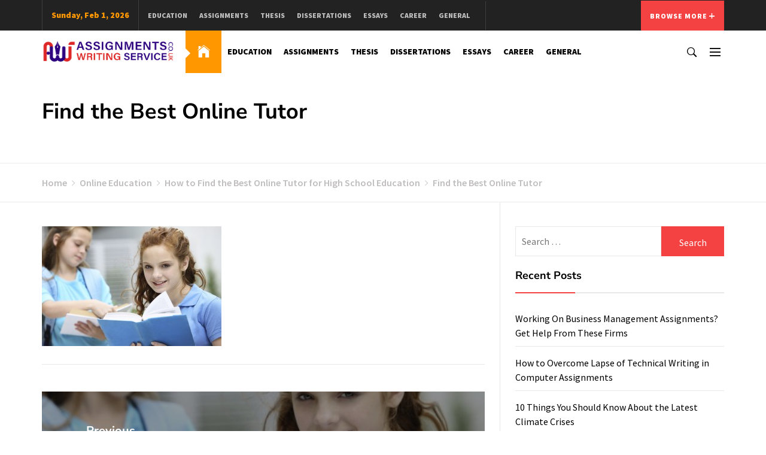

--- FILE ---
content_type: text/html; charset=UTF-8
request_url: https://www.uk-assignmentswritingservice.co.uk/how-to-find-the-best-online-tutor-for-high-school-education/attachment/74/
body_size: 10900
content:
<!DOCTYPE html>
<html lang="en-US">
<head>
    <meta charset="UTF-8">
    <meta name="viewport" content="width=device-width, initial-scale=1.0">
    <link rel="profile" href="https://gmpg.org/xfn/11">
    <link rel="pingback" href="https://www.uk-assignmentswritingservice.co.uk/xmlrpc.php">

            <style type="text/css">
                    .site .twp-slider-wrapper.twp-slider-bgwrapper{
                background: #1e1e1e;
            }
                        .site .twp-slider-wrapper.twp-slider-bgwrapper,
            .site .twp-slider-wrapper.twp-slider-bgwrapper a{
                color: #ffffff;
            }
                        body .site .section-slider{
                background: #111;
            }
                        body .site .section-slider,
            body .site .section-slider a{
                color: #ffffff;
            }
                        body .site-footer .footer-widget{
                background: #000;
            }
                        body .site-footer .footer-widget,
            body.site-footer .footer-widget a {
                color: #fff;
            }
                        body .site-footer .widget:not(.the_blogging_social_widget):not(.the_blogging_popular_post_widget) ul li,
            body.site-footer .footer-widget .widget-title{
                border-color: #2d2d2d;
            }
                        body .site-footer .site-info {
                background: #111;
            }
                        body .site-footer .site-info,
            body .site-footer .site-info a {
                color: #fff;
            }
                        body .most-read-section,
            body .most-read-section a{
                color: #000;
            }
                        body .most-read-section{
                background: #f7f7f7;
            }
                        body h1.entry-title,
            body h1,
            body .entry-title-large{
                font-size: 36px;
            }
                        body .entry-title-medium{
                font-size: 20px;
            }
                        body .entry-title-small{
                font-size: 16px;
            }
                        body h4{
                font-size: 16px;
            }
                        html body, body p, body button, body input, body select, body textarea, body .widget{
                font-size: 16px;
            }
                    </style>

        <meta name='robots' content='index, follow, max-image-preview:large, max-snippet:-1, max-video-preview:-1' />

	<!-- This site is optimized with the Yoast SEO plugin v26.8 - https://yoast.com/product/yoast-seo-wordpress/ -->
	<title>Find the Best Online Tutor - UK Assignment Writing Services</title>
	<link rel="canonical" href="https://www.uk-assignmentswritingservice.co.uk/how-to-find-the-best-online-tutor-for-high-school-education/attachment/74/" />
	<meta property="og:locale" content="en_US" />
	<meta property="og:type" content="article" />
	<meta property="og:title" content="Find the Best Online Tutor - UK Assignment Writing Services" />
	<meta property="og:url" content="https://www.uk-assignmentswritingservice.co.uk/how-to-find-the-best-online-tutor-for-high-school-education/attachment/74/" />
	<meta property="og:site_name" content="UK Assignment Writing Services" />
	<meta property="article:modified_time" content="2015-09-28T11:34:55+00:00" />
	<meta property="og:image" content="https://www.uk-assignmentswritingservice.co.uk/how-to-find-the-best-online-tutor-for-high-school-education/attachment/74" />
	<meta property="og:image:width" content="1024" />
	<meta property="og:image:height" content="683" />
	<meta property="og:image:type" content="image/jpeg" />
	<meta name="twitter:card" content="summary_large_image" />
	<script type="application/ld+json" class="yoast-schema-graph">{"@context":"https://schema.org","@graph":[{"@type":"WebPage","@id":"https://www.uk-assignmentswritingservice.co.uk/how-to-find-the-best-online-tutor-for-high-school-education/attachment/74/","url":"https://www.uk-assignmentswritingservice.co.uk/how-to-find-the-best-online-tutor-for-high-school-education/attachment/74/","name":"Find the Best Online Tutor - UK Assignment Writing Services","isPartOf":{"@id":"https://www.uk-assignmentswritingservice.co.uk/#website"},"primaryImageOfPage":{"@id":"https://www.uk-assignmentswritingservice.co.uk/how-to-find-the-best-online-tutor-for-high-school-education/attachment/74/#primaryimage"},"image":{"@id":"https://www.uk-assignmentswritingservice.co.uk/how-to-find-the-best-online-tutor-for-high-school-education/attachment/74/#primaryimage"},"thumbnailUrl":"https://www.uk-assignmentswritingservice.co.uk/wp-content/uploads/2015/09/74.jpg","datePublished":"2015-09-28T11:34:33+00:00","dateModified":"2015-09-28T11:34:55+00:00","breadcrumb":{"@id":"https://www.uk-assignmentswritingservice.co.uk/how-to-find-the-best-online-tutor-for-high-school-education/attachment/74/#breadcrumb"},"inLanguage":"en-US","potentialAction":[{"@type":"ReadAction","target":["https://www.uk-assignmentswritingservice.co.uk/how-to-find-the-best-online-tutor-for-high-school-education/attachment/74/"]}]},{"@type":"ImageObject","inLanguage":"en-US","@id":"https://www.uk-assignmentswritingservice.co.uk/how-to-find-the-best-online-tutor-for-high-school-education/attachment/74/#primaryimage","url":"https://www.uk-assignmentswritingservice.co.uk/wp-content/uploads/2015/09/74.jpg","contentUrl":"https://www.uk-assignmentswritingservice.co.uk/wp-content/uploads/2015/09/74.jpg","width":4925,"height":3283,"caption":"Best Online Tutor"},{"@type":"BreadcrumbList","@id":"https://www.uk-assignmentswritingservice.co.uk/how-to-find-the-best-online-tutor-for-high-school-education/attachment/74/#breadcrumb","itemListElement":[{"@type":"ListItem","position":1,"name":"Home","item":"https://www.uk-assignmentswritingservice.co.uk/"},{"@type":"ListItem","position":2,"name":"How to Find the Best Online Tutor for High School Education","item":"https://www.uk-assignmentswritingservice.co.uk/how-to-find-the-best-online-tutor-for-high-school-education/"},{"@type":"ListItem","position":3,"name":"Find the Best Online Tutor"}]},{"@type":"WebSite","@id":"https://www.uk-assignmentswritingservice.co.uk/#website","url":"https://www.uk-assignmentswritingservice.co.uk/","name":"UK Assignment Writing Services","description":"","publisher":{"@id":"https://www.uk-assignmentswritingservice.co.uk/#organization"},"potentialAction":[{"@type":"SearchAction","target":{"@type":"EntryPoint","urlTemplate":"https://www.uk-assignmentswritingservice.co.uk/?s={search_term_string}"},"query-input":{"@type":"PropertyValueSpecification","valueRequired":true,"valueName":"search_term_string"}}],"inLanguage":"en-US"},{"@type":"Organization","@id":"https://www.uk-assignmentswritingservice.co.uk/#organization","name":"UK Assignment Writing Services","url":"https://www.uk-assignmentswritingservice.co.uk/","logo":{"@type":"ImageObject","inLanguage":"en-US","@id":"https://www.uk-assignmentswritingservice.co.uk/#/schema/logo/image/","url":"https://www.uk-assignmentswritingservice.co.uk/wp-content/uploads/2023/02/cropped-Assignment-writing-services-LOGO-1.png","contentUrl":"https://www.uk-assignmentswritingservice.co.uk/wp-content/uploads/2023/02/cropped-Assignment-writing-services-LOGO-1.png","width":523,"height":95,"caption":"UK Assignment Writing Services"},"image":{"@id":"https://www.uk-assignmentswritingservice.co.uk/#/schema/logo/image/"}}]}</script>
	<!-- / Yoast SEO plugin. -->


<link rel="alternate" title="oEmbed (JSON)" type="application/json+oembed" href="https://www.uk-assignmentswritingservice.co.uk/wp-json/oembed/1.0/embed?url=https%3A%2F%2Fwww.uk-assignmentswritingservice.co.uk%2Fhow-to-find-the-best-online-tutor-for-high-school-education%2Fattachment%2F74%2F" />
<link rel="alternate" title="oEmbed (XML)" type="text/xml+oembed" href="https://www.uk-assignmentswritingservice.co.uk/wp-json/oembed/1.0/embed?url=https%3A%2F%2Fwww.uk-assignmentswritingservice.co.uk%2Fhow-to-find-the-best-online-tutor-for-high-school-education%2Fattachment%2F74%2F&#038;format=xml" />
<style id='wp-img-auto-sizes-contain-inline-css' type='text/css'>
img:is([sizes=auto i],[sizes^="auto," i]){contain-intrinsic-size:3000px 1500px}
/*# sourceURL=wp-img-auto-sizes-contain-inline-css */
</style>
<style id='wp-emoji-styles-inline-css' type='text/css'>

	img.wp-smiley, img.emoji {
		display: inline !important;
		border: none !important;
		box-shadow: none !important;
		height: 1em !important;
		width: 1em !important;
		margin: 0 0.07em !important;
		vertical-align: -0.1em !important;
		background: none !important;
		padding: 0 !important;
	}
/*# sourceURL=wp-emoji-styles-inline-css */
</style>
<style id='wp-block-library-inline-css' type='text/css'>
:root{--wp-block-synced-color:#7a00df;--wp-block-synced-color--rgb:122,0,223;--wp-bound-block-color:var(--wp-block-synced-color);--wp-editor-canvas-background:#ddd;--wp-admin-theme-color:#007cba;--wp-admin-theme-color--rgb:0,124,186;--wp-admin-theme-color-darker-10:#006ba1;--wp-admin-theme-color-darker-10--rgb:0,107,160.5;--wp-admin-theme-color-darker-20:#005a87;--wp-admin-theme-color-darker-20--rgb:0,90,135;--wp-admin-border-width-focus:2px}@media (min-resolution:192dpi){:root{--wp-admin-border-width-focus:1.5px}}.wp-element-button{cursor:pointer}:root .has-very-light-gray-background-color{background-color:#eee}:root .has-very-dark-gray-background-color{background-color:#313131}:root .has-very-light-gray-color{color:#eee}:root .has-very-dark-gray-color{color:#313131}:root .has-vivid-green-cyan-to-vivid-cyan-blue-gradient-background{background:linear-gradient(135deg,#00d084,#0693e3)}:root .has-purple-crush-gradient-background{background:linear-gradient(135deg,#34e2e4,#4721fb 50%,#ab1dfe)}:root .has-hazy-dawn-gradient-background{background:linear-gradient(135deg,#faaca8,#dad0ec)}:root .has-subdued-olive-gradient-background{background:linear-gradient(135deg,#fafae1,#67a671)}:root .has-atomic-cream-gradient-background{background:linear-gradient(135deg,#fdd79a,#004a59)}:root .has-nightshade-gradient-background{background:linear-gradient(135deg,#330968,#31cdcf)}:root .has-midnight-gradient-background{background:linear-gradient(135deg,#020381,#2874fc)}:root{--wp--preset--font-size--normal:16px;--wp--preset--font-size--huge:42px}.has-regular-font-size{font-size:1em}.has-larger-font-size{font-size:2.625em}.has-normal-font-size{font-size:var(--wp--preset--font-size--normal)}.has-huge-font-size{font-size:var(--wp--preset--font-size--huge)}.has-text-align-center{text-align:center}.has-text-align-left{text-align:left}.has-text-align-right{text-align:right}.has-fit-text{white-space:nowrap!important}#end-resizable-editor-section{display:none}.aligncenter{clear:both}.items-justified-left{justify-content:flex-start}.items-justified-center{justify-content:center}.items-justified-right{justify-content:flex-end}.items-justified-space-between{justify-content:space-between}.screen-reader-text{border:0;clip-path:inset(50%);height:1px;margin:-1px;overflow:hidden;padding:0;position:absolute;width:1px;word-wrap:normal!important}.screen-reader-text:focus{background-color:#ddd;clip-path:none;color:#444;display:block;font-size:1em;height:auto;left:5px;line-height:normal;padding:15px 23px 14px;text-decoration:none;top:5px;width:auto;z-index:100000}html :where(.has-border-color){border-style:solid}html :where([style*=border-top-color]){border-top-style:solid}html :where([style*=border-right-color]){border-right-style:solid}html :where([style*=border-bottom-color]){border-bottom-style:solid}html :where([style*=border-left-color]){border-left-style:solid}html :where([style*=border-width]){border-style:solid}html :where([style*=border-top-width]){border-top-style:solid}html :where([style*=border-right-width]){border-right-style:solid}html :where([style*=border-bottom-width]){border-bottom-style:solid}html :where([style*=border-left-width]){border-left-style:solid}html :where(img[class*=wp-image-]){height:auto;max-width:100%}:where(figure){margin:0 0 1em}html :where(.is-position-sticky){--wp-admin--admin-bar--position-offset:var(--wp-admin--admin-bar--height,0px)}@media screen and (max-width:600px){html :where(.is-position-sticky){--wp-admin--admin-bar--position-offset:0px}}

/*# sourceURL=wp-block-library-inline-css */
</style><style id='global-styles-inline-css' type='text/css'>
:root{--wp--preset--aspect-ratio--square: 1;--wp--preset--aspect-ratio--4-3: 4/3;--wp--preset--aspect-ratio--3-4: 3/4;--wp--preset--aspect-ratio--3-2: 3/2;--wp--preset--aspect-ratio--2-3: 2/3;--wp--preset--aspect-ratio--16-9: 16/9;--wp--preset--aspect-ratio--9-16: 9/16;--wp--preset--color--black: #000000;--wp--preset--color--cyan-bluish-gray: #abb8c3;--wp--preset--color--white: #ffffff;--wp--preset--color--pale-pink: #f78da7;--wp--preset--color--vivid-red: #cf2e2e;--wp--preset--color--luminous-vivid-orange: #ff6900;--wp--preset--color--luminous-vivid-amber: #fcb900;--wp--preset--color--light-green-cyan: #7bdcb5;--wp--preset--color--vivid-green-cyan: #00d084;--wp--preset--color--pale-cyan-blue: #8ed1fc;--wp--preset--color--vivid-cyan-blue: #0693e3;--wp--preset--color--vivid-purple: #9b51e0;--wp--preset--gradient--vivid-cyan-blue-to-vivid-purple: linear-gradient(135deg,rgb(6,147,227) 0%,rgb(155,81,224) 100%);--wp--preset--gradient--light-green-cyan-to-vivid-green-cyan: linear-gradient(135deg,rgb(122,220,180) 0%,rgb(0,208,130) 100%);--wp--preset--gradient--luminous-vivid-amber-to-luminous-vivid-orange: linear-gradient(135deg,rgb(252,185,0) 0%,rgb(255,105,0) 100%);--wp--preset--gradient--luminous-vivid-orange-to-vivid-red: linear-gradient(135deg,rgb(255,105,0) 0%,rgb(207,46,46) 100%);--wp--preset--gradient--very-light-gray-to-cyan-bluish-gray: linear-gradient(135deg,rgb(238,238,238) 0%,rgb(169,184,195) 100%);--wp--preset--gradient--cool-to-warm-spectrum: linear-gradient(135deg,rgb(74,234,220) 0%,rgb(151,120,209) 20%,rgb(207,42,186) 40%,rgb(238,44,130) 60%,rgb(251,105,98) 80%,rgb(254,248,76) 100%);--wp--preset--gradient--blush-light-purple: linear-gradient(135deg,rgb(255,206,236) 0%,rgb(152,150,240) 100%);--wp--preset--gradient--blush-bordeaux: linear-gradient(135deg,rgb(254,205,165) 0%,rgb(254,45,45) 50%,rgb(107,0,62) 100%);--wp--preset--gradient--luminous-dusk: linear-gradient(135deg,rgb(255,203,112) 0%,rgb(199,81,192) 50%,rgb(65,88,208) 100%);--wp--preset--gradient--pale-ocean: linear-gradient(135deg,rgb(255,245,203) 0%,rgb(182,227,212) 50%,rgb(51,167,181) 100%);--wp--preset--gradient--electric-grass: linear-gradient(135deg,rgb(202,248,128) 0%,rgb(113,206,126) 100%);--wp--preset--gradient--midnight: linear-gradient(135deg,rgb(2,3,129) 0%,rgb(40,116,252) 100%);--wp--preset--font-size--small: 13px;--wp--preset--font-size--medium: 20px;--wp--preset--font-size--large: 36px;--wp--preset--font-size--x-large: 42px;--wp--preset--spacing--20: 0.44rem;--wp--preset--spacing--30: 0.67rem;--wp--preset--spacing--40: 1rem;--wp--preset--spacing--50: 1.5rem;--wp--preset--spacing--60: 2.25rem;--wp--preset--spacing--70: 3.38rem;--wp--preset--spacing--80: 5.06rem;--wp--preset--shadow--natural: 6px 6px 9px rgba(0, 0, 0, 0.2);--wp--preset--shadow--deep: 12px 12px 50px rgba(0, 0, 0, 0.4);--wp--preset--shadow--sharp: 6px 6px 0px rgba(0, 0, 0, 0.2);--wp--preset--shadow--outlined: 6px 6px 0px -3px rgb(255, 255, 255), 6px 6px rgb(0, 0, 0);--wp--preset--shadow--crisp: 6px 6px 0px rgb(0, 0, 0);}:where(.is-layout-flex){gap: 0.5em;}:where(.is-layout-grid){gap: 0.5em;}body .is-layout-flex{display: flex;}.is-layout-flex{flex-wrap: wrap;align-items: center;}.is-layout-flex > :is(*, div){margin: 0;}body .is-layout-grid{display: grid;}.is-layout-grid > :is(*, div){margin: 0;}:where(.wp-block-columns.is-layout-flex){gap: 2em;}:where(.wp-block-columns.is-layout-grid){gap: 2em;}:where(.wp-block-post-template.is-layout-flex){gap: 1.25em;}:where(.wp-block-post-template.is-layout-grid){gap: 1.25em;}.has-black-color{color: var(--wp--preset--color--black) !important;}.has-cyan-bluish-gray-color{color: var(--wp--preset--color--cyan-bluish-gray) !important;}.has-white-color{color: var(--wp--preset--color--white) !important;}.has-pale-pink-color{color: var(--wp--preset--color--pale-pink) !important;}.has-vivid-red-color{color: var(--wp--preset--color--vivid-red) !important;}.has-luminous-vivid-orange-color{color: var(--wp--preset--color--luminous-vivid-orange) !important;}.has-luminous-vivid-amber-color{color: var(--wp--preset--color--luminous-vivid-amber) !important;}.has-light-green-cyan-color{color: var(--wp--preset--color--light-green-cyan) !important;}.has-vivid-green-cyan-color{color: var(--wp--preset--color--vivid-green-cyan) !important;}.has-pale-cyan-blue-color{color: var(--wp--preset--color--pale-cyan-blue) !important;}.has-vivid-cyan-blue-color{color: var(--wp--preset--color--vivid-cyan-blue) !important;}.has-vivid-purple-color{color: var(--wp--preset--color--vivid-purple) !important;}.has-black-background-color{background-color: var(--wp--preset--color--black) !important;}.has-cyan-bluish-gray-background-color{background-color: var(--wp--preset--color--cyan-bluish-gray) !important;}.has-white-background-color{background-color: var(--wp--preset--color--white) !important;}.has-pale-pink-background-color{background-color: var(--wp--preset--color--pale-pink) !important;}.has-vivid-red-background-color{background-color: var(--wp--preset--color--vivid-red) !important;}.has-luminous-vivid-orange-background-color{background-color: var(--wp--preset--color--luminous-vivid-orange) !important;}.has-luminous-vivid-amber-background-color{background-color: var(--wp--preset--color--luminous-vivid-amber) !important;}.has-light-green-cyan-background-color{background-color: var(--wp--preset--color--light-green-cyan) !important;}.has-vivid-green-cyan-background-color{background-color: var(--wp--preset--color--vivid-green-cyan) !important;}.has-pale-cyan-blue-background-color{background-color: var(--wp--preset--color--pale-cyan-blue) !important;}.has-vivid-cyan-blue-background-color{background-color: var(--wp--preset--color--vivid-cyan-blue) !important;}.has-vivid-purple-background-color{background-color: var(--wp--preset--color--vivid-purple) !important;}.has-black-border-color{border-color: var(--wp--preset--color--black) !important;}.has-cyan-bluish-gray-border-color{border-color: var(--wp--preset--color--cyan-bluish-gray) !important;}.has-white-border-color{border-color: var(--wp--preset--color--white) !important;}.has-pale-pink-border-color{border-color: var(--wp--preset--color--pale-pink) !important;}.has-vivid-red-border-color{border-color: var(--wp--preset--color--vivid-red) !important;}.has-luminous-vivid-orange-border-color{border-color: var(--wp--preset--color--luminous-vivid-orange) !important;}.has-luminous-vivid-amber-border-color{border-color: var(--wp--preset--color--luminous-vivid-amber) !important;}.has-light-green-cyan-border-color{border-color: var(--wp--preset--color--light-green-cyan) !important;}.has-vivid-green-cyan-border-color{border-color: var(--wp--preset--color--vivid-green-cyan) !important;}.has-pale-cyan-blue-border-color{border-color: var(--wp--preset--color--pale-cyan-blue) !important;}.has-vivid-cyan-blue-border-color{border-color: var(--wp--preset--color--vivid-cyan-blue) !important;}.has-vivid-purple-border-color{border-color: var(--wp--preset--color--vivid-purple) !important;}.has-vivid-cyan-blue-to-vivid-purple-gradient-background{background: var(--wp--preset--gradient--vivid-cyan-blue-to-vivid-purple) !important;}.has-light-green-cyan-to-vivid-green-cyan-gradient-background{background: var(--wp--preset--gradient--light-green-cyan-to-vivid-green-cyan) !important;}.has-luminous-vivid-amber-to-luminous-vivid-orange-gradient-background{background: var(--wp--preset--gradient--luminous-vivid-amber-to-luminous-vivid-orange) !important;}.has-luminous-vivid-orange-to-vivid-red-gradient-background{background: var(--wp--preset--gradient--luminous-vivid-orange-to-vivid-red) !important;}.has-very-light-gray-to-cyan-bluish-gray-gradient-background{background: var(--wp--preset--gradient--very-light-gray-to-cyan-bluish-gray) !important;}.has-cool-to-warm-spectrum-gradient-background{background: var(--wp--preset--gradient--cool-to-warm-spectrum) !important;}.has-blush-light-purple-gradient-background{background: var(--wp--preset--gradient--blush-light-purple) !important;}.has-blush-bordeaux-gradient-background{background: var(--wp--preset--gradient--blush-bordeaux) !important;}.has-luminous-dusk-gradient-background{background: var(--wp--preset--gradient--luminous-dusk) !important;}.has-pale-ocean-gradient-background{background: var(--wp--preset--gradient--pale-ocean) !important;}.has-electric-grass-gradient-background{background: var(--wp--preset--gradient--electric-grass) !important;}.has-midnight-gradient-background{background: var(--wp--preset--gradient--midnight) !important;}.has-small-font-size{font-size: var(--wp--preset--font-size--small) !important;}.has-medium-font-size{font-size: var(--wp--preset--font-size--medium) !important;}.has-large-font-size{font-size: var(--wp--preset--font-size--large) !important;}.has-x-large-font-size{font-size: var(--wp--preset--font-size--x-large) !important;}
/*# sourceURL=global-styles-inline-css */
</style>

<style id='classic-theme-styles-inline-css' type='text/css'>
/*! This file is auto-generated */
.wp-block-button__link{color:#fff;background-color:#32373c;border-radius:9999px;box-shadow:none;text-decoration:none;padding:calc(.667em + 2px) calc(1.333em + 2px);font-size:1.125em}.wp-block-file__button{background:#32373c;color:#fff;text-decoration:none}
/*# sourceURL=/wp-includes/css/classic-themes.min.css */
</style>
<link rel='stylesheet' id='ionicons-css' href='https://www.uk-assignmentswritingservice.co.uk/wp-content/themes/the-blogging/assets/libraries/ionicons/css/ionicons.min.css?ver=6.9' type='text/css' media='all' />
<link rel='stylesheet' id='bootstrap-css' href='https://www.uk-assignmentswritingservice.co.uk/wp-content/themes/the-blogging/assets/libraries/bootstrap/css/bootstrap.min.css?ver=6.9' type='text/css' media='all' />
<link rel='stylesheet' id='slick-css' href='https://www.uk-assignmentswritingservice.co.uk/wp-content/themes/the-blogging/assets/libraries/slick/css/slick.min.css?ver=6.9' type='text/css' media='all' />
<link rel='stylesheet' id='magnific-popup-css' href='https://www.uk-assignmentswritingservice.co.uk/wp-content/themes/the-blogging/assets/libraries/magnific-popup/magnific-popup.css?ver=6.9' type='text/css' media='all' />
<link rel='stylesheet' id='the-blogging-style-css' href='https://www.uk-assignmentswritingservice.co.uk/wp-content/themes/the-blogging/style.css?ver=6.9' type='text/css' media='all' />
<style id='the-blogging-style-inline-css' type='text/css'>

			.post-navigation .nav-previous { background-image: url(https://www.uk-assignmentswritingservice.co.uk/wp-content/uploads/2015/09/74-520x350.jpg); }
			.single .post-navigation .nav-previous a:before { background-color: rgba(0, 0, 0, 0.4); }
		
/*# sourceURL=the-blogging-style-inline-css */
</style>
<link rel='stylesheet' id='the-blogging-google-fonts-css' href='https://www.uk-assignmentswritingservice.co.uk/wp-content/fonts/278a5fc0751c085ab13a622f4c33afcc.css?ver=1.2.2' type='text/css' media='all' />
<script type="text/javascript" src="https://www.uk-assignmentswritingservice.co.uk/wp-includes/js/jquery/jquery.min.js?ver=3.7.1" id="jquery-core-js"></script>
<script type="text/javascript" src="https://www.uk-assignmentswritingservice.co.uk/wp-includes/js/jquery/jquery-migrate.min.js?ver=3.4.1" id="jquery-migrate-js"></script>
<link rel="https://api.w.org/" href="https://www.uk-assignmentswritingservice.co.uk/wp-json/" /><link rel="alternate" title="JSON" type="application/json" href="https://www.uk-assignmentswritingservice.co.uk/wp-json/wp/v2/media/69" /><link rel="EditURI" type="application/rsd+xml" title="RSD" href="https://www.uk-assignmentswritingservice.co.uk/xmlrpc.php?rsd" />
<meta name="generator" content="WordPress 6.9" />
<link rel='shortlink' href='https://www.uk-assignmentswritingservice.co.uk/?p=69' />
		<!-- Custom Logo: hide header text -->
		<style id="custom-logo-css" type="text/css">
			.site-title, .site-description {
				position: absolute;
				clip-path: inset(50%);
			}
		</style>
		</head>
<body data-rsssl=1 class="attachment wp-singular attachment-template-default single single-attachment postid-69 attachmentid-69 attachment-jpeg wp-custom-logo wp-theme-the-blogging right-sidebar ">
<!-- full-screen-layout/boxed-layout -->
<div id="page" class="site site-bg full-screen-layout">
    <a class="skip-link screen-reader-text" href="#main">Skip to content</a>

        <div class="top-bar hidden-xs hidden-sm">
        <div class="container">
            <div class="header-top">
                <div class="topbar-left">
                                            <div class="nav-date">
                            Sunday, Feb 1, 2026                        </div>
                    
                                            <div id="top-nav" class="auxiliary-nav">
                            <div class="menu-home-menu-container"><ul id="top-menu" class=""><li id="menu-item-90" class="menu-item menu-item-type-taxonomy menu-item-object-category menu-item-90"><a href="https://www.uk-assignmentswritingservice.co.uk/category/education-writing/">Education</a></li>
<li id="menu-item-89" class="menu-item menu-item-type-taxonomy menu-item-object-category menu-item-89"><a href="https://www.uk-assignmentswritingservice.co.uk/category/assignments/">Assignments</a></li>
<li id="menu-item-91" class="menu-item menu-item-type-taxonomy menu-item-object-category menu-item-91"><a href="https://www.uk-assignmentswritingservice.co.uk/category/writing-a-thesis/">Thesis</a></li>
<li id="menu-item-94" class="menu-item menu-item-type-taxonomy menu-item-object-category menu-item-94"><a href="https://www.uk-assignmentswritingservice.co.uk/category/dissertations/">Dissertations</a></li>
<li id="menu-item-644" class="menu-item menu-item-type-taxonomy menu-item-object-category menu-item-644"><a href="https://www.uk-assignmentswritingservice.co.uk/category/essays/">Essays</a></li>
<li id="menu-item-93" class="menu-item menu-item-type-taxonomy menu-item-object-category menu-item-93"><a href="https://www.uk-assignmentswritingservice.co.uk/category/career/">Career</a></li>
<li id="menu-item-645" class="menu-item menu-item-type-taxonomy menu-item-object-category menu-item-645"><a href="https://www.uk-assignmentswritingservice.co.uk/category/general/">General</a></li>
</ul></div>                        </div>
                                    </div>
                <div class="topbar-right">
                                            <div class="social-icons social-icons-main">
                                                    </div>
                                                                <div class="twp-dropdown">
                            <button id="dropdownLabel" type="button" aria-haspopup="true" aria-expanded="false">
                                Browse More <i class="ion-plus"></i>
                            </button>
                        </div>
                                    </div>
            </div>
        </div>
    </div>


<div class="dropdown-widgets">
    <div class="container">
        <div class="row">
                                                </div>
    </div>
</div>

    <header id="masthead" class="site-header" role="banner">
        <div class="container">
            <div class="header-main">
                <div class="nav-left">
                    <div class="site-branding">
                        <div class="branding-wrapper">
                            <a href="https://www.uk-assignmentswritingservice.co.uk/" class="custom-logo-link" rel="home"><img width="523" height="95" src="https://www.uk-assignmentswritingservice.co.uk/wp-content/uploads/2023/02/cropped-Assignment-writing-services-LOGO-1.png" class="custom-logo" alt="Assignments Writing Service" decoding="async" srcset="https://www.uk-assignmentswritingservice.co.uk/wp-content/uploads/2023/02/cropped-Assignment-writing-services-LOGO-1.png 523w, https://www.uk-assignmentswritingservice.co.uk/wp-content/uploads/2023/02/cropped-Assignment-writing-services-LOGO-1-300x54.png 300w" sizes="(max-width: 523px) 100vw, 523px" /></a>                            <span class="site-title">
                                <a href="https://www.uk-assignmentswritingservice.co.uk/" rel="home">
                                    UK Assignment Writing Services                                </a>
                            </span>
                                                    </div>
                    </div>

                    <nav class="hidden-xs hidden-sm main-navigation" role="navigation">
                        <div class="menu"><ul id="primary-menu" class="menu"><li class="brand-home"><a title="Home" href="https://www.uk-assignmentswritingservice.co.uk"><span class='icon ion-ios-home'></span></a></li><li class="menu-item menu-item-type-taxonomy menu-item-object-category menu-item-90"><a href="https://www.uk-assignmentswritingservice.co.uk/category/education-writing/">Education</a></li>
<li class="menu-item menu-item-type-taxonomy menu-item-object-category menu-item-89"><a href="https://www.uk-assignmentswritingservice.co.uk/category/assignments/">Assignments</a></li>
<li class="menu-item menu-item-type-taxonomy menu-item-object-category menu-item-91"><a href="https://www.uk-assignmentswritingservice.co.uk/category/writing-a-thesis/">Thesis</a></li>
<li class="menu-item menu-item-type-taxonomy menu-item-object-category menu-item-94"><a href="https://www.uk-assignmentswritingservice.co.uk/category/dissertations/">Dissertations</a></li>
<li class="menu-item menu-item-type-taxonomy menu-item-object-category menu-item-644"><a href="https://www.uk-assignmentswritingservice.co.uk/category/essays/">Essays</a></li>
<li class="menu-item menu-item-type-taxonomy menu-item-object-category menu-item-93"><a href="https://www.uk-assignmentswritingservice.co.uk/category/career/">Career</a></li>
<li class="menu-item menu-item-type-taxonomy menu-item-object-category menu-item-645"><a href="https://www.uk-assignmentswritingservice.co.uk/category/general/">General</a></li>
</ul></div>                    </nav>
                </div>
                <div class="nav-right">
                    
                                            <div class="nav-items icon-search">
                            <button type="button" class="btn-nostyle">
                                <i class="ion-ios-search-strong meta-icon meta-icon-medium"></i>
                            </button>
                        </div>
                                        <div class="nav-items toggle-menu" aria-controls="primary-menu" aria-expanded="false">
                        <button type="button" class="offcanvas-toggle btn-nostyle">
                            <span class="twp-hamburger">
                                <span></span>
                                <span></span>
                                <span></span>
                            </span>
                        </button>
                    </div>
                </div>
            </div>
        </div>
    </header><!-- #masthead -->
    <div class="search-box">
        <div class="container">
            <div class="row">

                <a class="search-return-focus-start screen-reader-text" href="javascript:void(0)"></a>

                <div class="col-sm-1">
                    <a href="javascript:void(0)" class="close-popup"></a>
                </div>

                <div class="col-sm-11">
                    <form role="search" method="get" class="search-form" action="https://www.uk-assignmentswritingservice.co.uk/">
				<label>
					<span class="screen-reader-text">Search for:</span>
					<input type="search" class="search-field" placeholder="Search &hellip;" value="" name="s" />
				</label>
				<input type="submit" class="search-submit" value="Search" />
			</form>                </div>

                <a class="search-return-focus screen-reader-text" href="javascript:void(0)"></a>
                
            </div>
        </div>
    </div>

    

    <!-- Innerpage Header Begins Here -->
                                    <section class="page-inner-title inner-banner banner-bg-disabled data-bg" data-background="">
            <header class="entry-header">
                <div class="container">
                    <div class="row">
                        <div class="col-md-9">
                                                            <h1 class="entry-title">Find the Best Online Tutor</h1>                             
                                                    </div>

                    </div>
                </div>
            </header>
            <div class="inner-header-overlay"></div>
        </section>
                    <section class="section-block section-breadcrumbs">
                <div class="container">
                    <div class="row">
                        <div class="col-md-12"><div role="navigation" aria-label="Breadcrumbs" class="breadcrumb-trail breadcrumbs" itemprop="breadcrumb"><ul class="trail-items" itemscope itemtype="http://schema.org/BreadcrumbList"><meta name="numberOfItems" content="4" /><meta name="itemListOrder" content="Ascending" /><li itemprop="itemListElement" itemscope itemtype="http://schema.org/ListItem" class="trail-item trail-begin"><a href="https://www.uk-assignmentswritingservice.co.uk/" rel="home" itemprop="item"><span itemprop="name">Home</span></a><meta itemprop="position" content="1" /></li><li itemprop="itemListElement" itemscope itemtype="http://schema.org/ListItem" class="trail-item"><a href="https://www.uk-assignmentswritingservice.co.uk/category/online-education/" itemprop="item"><span itemprop="name">Online Education</span></a><meta itemprop="position" content="2" /></li><li itemprop="itemListElement" itemscope itemtype="http://schema.org/ListItem" class="trail-item"><a href="https://www.uk-assignmentswritingservice.co.uk/how-to-find-the-best-online-tutor-for-high-school-education/" itemprop="item"><span itemprop="name">How to Find the Best Online Tutor for High School Education</span></a><meta itemprop="position" content="3" /></li><li itemprop="itemListElement" itemscope itemtype="http://schema.org/ListItem" class="trail-item trail-end"><a href="https://www.uk-assignmentswritingservice.co.uk/how-to-find-the-best-online-tutor-for-high-school-education/attachment/74/" itemprop="item"><span itemprop="name">Find the Best Online Tutor</span></a><meta itemprop="position" content="4" /></li></ul></div></div><!-- .container -->                    </div>
                </div>
            </section>
        
            <!-- Innerpage Header Ends Here -->
    <div id="content" class="site-content">
	<div id="primary" class="content-area">
		<main id="main" class="site-main" role="main">

		
						    <article id="post-69" class="post-69 attachment type-attachment status-inherit hentry">
	<div class="entry-content">
		<div class="twp-article-wrapper">
					<p class="attachment"><a href='https://www.uk-assignmentswritingservice.co.uk/wp-content/uploads/2015/09/74.jpg'><img fetchpriority="high" decoding="async" width="300" height="200" src="https://www.uk-assignmentswritingservice.co.uk/wp-content/uploads/2015/09/74-300x200.jpg" class="attachment-medium size-medium" alt="Best Online Tutor" srcset="https://www.uk-assignmentswritingservice.co.uk/wp-content/uploads/2015/09/74-300x200.jpg 300w, https://www.uk-assignmentswritingservice.co.uk/wp-content/uploads/2015/09/74-1024x683.jpg 1024w, https://www.uk-assignmentswritingservice.co.uk/wp-content/uploads/2015/09/74-120x80.jpg 120w" sizes="(max-width: 300px) 100vw, 300px" /></a></p>
			</div>
	</div><!-- .entry-content -->

	<footer class="entry-footer primary-font">
			</footer><!-- .entry-footer -->
</article><!-- #post-## -->


            
	<nav class="navigation post-navigation" aria-label="Posts">
		<h2 class="screen-reader-text">Post navigation</h2>
		<div class="nav-links"><div class="nav-previous"><a href="https://www.uk-assignmentswritingservice.co.uk/how-to-find-the-best-online-tutor-for-high-school-education/" rel="prev"><h2 class="entry-title entry-title-medium" aria-hidden="true">Previous</h2> <span class="screen-reader-text">Previous post:</span> <h3 class="entry-title entry-title-small">How to Find the Best Online Tutor for High School Education</h3></a></div></div>
	</nav>
		
		</main><!-- #main -->
	</div><!-- #primary -->


<aside id="secondary" class="widget-area" role="complementary">
	<div class="theiaStickySidebar">
		<div id="search-2" class="widget widget_search"><form role="search" method="get" class="search-form" action="https://www.uk-assignmentswritingservice.co.uk/">
				<label>
					<span class="screen-reader-text">Search for:</span>
					<input type="search" class="search-field" placeholder="Search &hellip;" value="" name="s" />
				</label>
				<input type="submit" class="search-submit" value="Search" />
			</form></div>
		<div id="recent-posts-2" class="widget widget_recent_entries">
		<h3 class="widget-title"><span>Recent Posts</span></h3>
		<ul>
											<li>
					<a href="https://www.uk-assignmentswritingservice.co.uk/working-on-business-management-assignments-get-help-from-these-firms/">Working On Business Management Assignments? Get Help From These Firms</a>
									</li>
											<li>
					<a href="https://www.uk-assignmentswritingservice.co.uk/how-to-overcome-lapse-of-technical-writing-in-computer-assignments/">How to Overcome Lapse of Technical Writing in Computer Assignments</a>
									</li>
											<li>
					<a href="https://www.uk-assignmentswritingservice.co.uk/10-things-you-should-know-about-the-latest-climate-crises/">10 Things You Should Know About the Latest Climate Crises</a>
									</li>
											<li>
					<a href="https://www.uk-assignmentswritingservice.co.uk/how-to-build-your-dissertation-content-page-in-perfect-way/">How to Build Your Dissertation Content Page in Perfect Way</a>
									</li>
											<li>
					<a href="https://www.uk-assignmentswritingservice.co.uk/five-foods-that-power-your-brain-to-study-well/">Five Foods That Power Your Brain To Study Well</a>
									</li>
					</ul>

		</div><div id="meta-2" class="widget widget_meta"><h3 class="widget-title"><span>Meta</span></h3>
		<ul>
						<li><a rel="nofollow" href="https://www.uk-assignmentswritingservice.co.uk/wp-login.php">Log in</a></li>
			<li><a href="https://www.uk-assignmentswritingservice.co.uk/feed/">Entries feed</a></li>
			<li><a href="https://www.uk-assignmentswritingservice.co.uk/comments/feed/">Comments feed</a></li>

			<li><a href="https://wordpress.org/">WordPress.org</a></li>
		</ul>

		</div><div id="categories-2" class="widget widget_categories"><h3 class="widget-title"><span>Categories</span></h3>
			<ul>
					<li class="cat-item cat-item-2"><a href="https://www.uk-assignmentswritingservice.co.uk/category/assignments/">Assignments</a>
</li>
	<li class="cat-item cat-item-314"><a href="https://www.uk-assignmentswritingservice.co.uk/category/business/">Business</a>
</li>
	<li class="cat-item cat-item-44"><a href="https://www.uk-assignmentswritingservice.co.uk/category/career/">Career</a>
</li>
	<li class="cat-item cat-item-123"><a href="https://www.uk-assignmentswritingservice.co.uk/category/coursework/">Coursework</a>
</li>
	<li class="cat-item cat-item-51"><a href="https://www.uk-assignmentswritingservice.co.uk/category/dissertations/">Dissertations</a>
</li>
	<li class="cat-item cat-item-86"><a href="https://www.uk-assignmentswritingservice.co.uk/category/editing/">Editing</a>
</li>
	<li class="cat-item cat-item-226"><a href="https://www.uk-assignmentswritingservice.co.uk/category/education/">Education</a>
</li>
	<li class="cat-item cat-item-26"><a href="https://www.uk-assignmentswritingservice.co.uk/category/education-writing/">Education Writing</a>
</li>
	<li class="cat-item cat-item-97"><a href="https://www.uk-assignmentswritingservice.co.uk/category/essays/">Essays</a>
</li>
	<li class="cat-item cat-item-331"><a href="https://www.uk-assignmentswritingservice.co.uk/category/general/">General</a>
</li>
	<li class="cat-item cat-item-37"><a href="https://www.uk-assignmentswritingservice.co.uk/category/online-education/">Online Education</a>
</li>
	<li class="cat-item cat-item-30"><a href="https://www.uk-assignmentswritingservice.co.uk/category/top-dissertation/">Top Dissertation</a>
</li>
	<li class="cat-item cat-item-1"><a href="https://www.uk-assignmentswritingservice.co.uk/category/uncategorized/">Uncategorized</a>
</li>
	<li class="cat-item cat-item-29"><a href="https://www.uk-assignmentswritingservice.co.uk/category/writing-a-thesis/">writing a thesis</a>
</li>
	<li class="cat-item cat-item-9"><a href="https://www.uk-assignmentswritingservice.co.uk/category/writing-service/">Writing Service</a>
</li>
			</ul>

			</div><div id="archives-2" class="widget widget_archive"><h3 class="widget-title"><span>Archives</span></h3>		<label class="screen-reader-text" for="archives-dropdown-2">Archives</label>
		<select id="archives-dropdown-2" name="archive-dropdown">
			
			<option value="">Select Month</option>
				<option value='https://www.uk-assignmentswritingservice.co.uk/2022/12/'> December 2022 &nbsp;(1)</option>
	<option value='https://www.uk-assignmentswritingservice.co.uk/2022/02/'> February 2022 &nbsp;(1)</option>
	<option value='https://www.uk-assignmentswritingservice.co.uk/2021/11/'> November 2021 &nbsp;(1)</option>
	<option value='https://www.uk-assignmentswritingservice.co.uk/2021/10/'> October 2021 &nbsp;(1)</option>
	<option value='https://www.uk-assignmentswritingservice.co.uk/2021/09/'> September 2021 &nbsp;(2)</option>
	<option value='https://www.uk-assignmentswritingservice.co.uk/2021/08/'> August 2021 &nbsp;(1)</option>
	<option value='https://www.uk-assignmentswritingservice.co.uk/2021/06/'> June 2021 &nbsp;(1)</option>
	<option value='https://www.uk-assignmentswritingservice.co.uk/2021/05/'> May 2021 &nbsp;(1)</option>
	<option value='https://www.uk-assignmentswritingservice.co.uk/2021/04/'> April 2021 &nbsp;(2)</option>
	<option value='https://www.uk-assignmentswritingservice.co.uk/2021/02/'> February 2021 &nbsp;(1)</option>
	<option value='https://www.uk-assignmentswritingservice.co.uk/2021/01/'> January 2021 &nbsp;(1)</option>
	<option value='https://www.uk-assignmentswritingservice.co.uk/2020/12/'> December 2020 &nbsp;(3)</option>
	<option value='https://www.uk-assignmentswritingservice.co.uk/2020/11/'> November 2020 &nbsp;(2)</option>
	<option value='https://www.uk-assignmentswritingservice.co.uk/2020/09/'> September 2020 &nbsp;(1)</option>
	<option value='https://www.uk-assignmentswritingservice.co.uk/2020/08/'> August 2020 &nbsp;(1)</option>
	<option value='https://www.uk-assignmentswritingservice.co.uk/2020/07/'> July 2020 &nbsp;(1)</option>
	<option value='https://www.uk-assignmentswritingservice.co.uk/2020/06/'> June 2020 &nbsp;(2)</option>
	<option value='https://www.uk-assignmentswritingservice.co.uk/2020/05/'> May 2020 &nbsp;(1)</option>
	<option value='https://www.uk-assignmentswritingservice.co.uk/2020/04/'> April 2020 &nbsp;(1)</option>
	<option value='https://www.uk-assignmentswritingservice.co.uk/2020/03/'> March 2020 &nbsp;(1)</option>
	<option value='https://www.uk-assignmentswritingservice.co.uk/2020/02/'> February 2020 &nbsp;(3)</option>
	<option value='https://www.uk-assignmentswritingservice.co.uk/2020/01/'> January 2020 &nbsp;(1)</option>
	<option value='https://www.uk-assignmentswritingservice.co.uk/2019/10/'> October 2019 &nbsp;(2)</option>
	<option value='https://www.uk-assignmentswritingservice.co.uk/2019/03/'> March 2019 &nbsp;(2)</option>
	<option value='https://www.uk-assignmentswritingservice.co.uk/2019/01/'> January 2019 &nbsp;(2)</option>
	<option value='https://www.uk-assignmentswritingservice.co.uk/2018/04/'> April 2018 &nbsp;(1)</option>
	<option value='https://www.uk-assignmentswritingservice.co.uk/2018/03/'> March 2018 &nbsp;(2)</option>
	<option value='https://www.uk-assignmentswritingservice.co.uk/2018/02/'> February 2018 &nbsp;(2)</option>
	<option value='https://www.uk-assignmentswritingservice.co.uk/2018/01/'> January 2018 &nbsp;(17)</option>
	<option value='https://www.uk-assignmentswritingservice.co.uk/2017/12/'> December 2017 &nbsp;(2)</option>
	<option value='https://www.uk-assignmentswritingservice.co.uk/2017/10/'> October 2017 &nbsp;(1)</option>
	<option value='https://www.uk-assignmentswritingservice.co.uk/2017/07/'> July 2017 &nbsp;(2)</option>
	<option value='https://www.uk-assignmentswritingservice.co.uk/2017/06/'> June 2017 &nbsp;(1)</option>
	<option value='https://www.uk-assignmentswritingservice.co.uk/2017/05/'> May 2017 &nbsp;(1)</option>
	<option value='https://www.uk-assignmentswritingservice.co.uk/2017/04/'> April 2017 &nbsp;(1)</option>
	<option value='https://www.uk-assignmentswritingservice.co.uk/2017/03/'> March 2017 &nbsp;(1)</option>
	<option value='https://www.uk-assignmentswritingservice.co.uk/2017/02/'> February 2017 &nbsp;(1)</option>
	<option value='https://www.uk-assignmentswritingservice.co.uk/2017/01/'> January 2017 &nbsp;(2)</option>
	<option value='https://www.uk-assignmentswritingservice.co.uk/2016/12/'> December 2016 &nbsp;(1)</option>
	<option value='https://www.uk-assignmentswritingservice.co.uk/2016/11/'> November 2016 &nbsp;(1)</option>
	<option value='https://www.uk-assignmentswritingservice.co.uk/2016/10/'> October 2016 &nbsp;(2)</option>
	<option value='https://www.uk-assignmentswritingservice.co.uk/2016/09/'> September 2016 &nbsp;(2)</option>
	<option value='https://www.uk-assignmentswritingservice.co.uk/2016/08/'> August 2016 &nbsp;(3)</option>
	<option value='https://www.uk-assignmentswritingservice.co.uk/2016/07/'> July 2016 &nbsp;(1)</option>
	<option value='https://www.uk-assignmentswritingservice.co.uk/2016/06/'> June 2016 &nbsp;(3)</option>
	<option value='https://www.uk-assignmentswritingservice.co.uk/2016/05/'> May 2016 &nbsp;(3)</option>
	<option value='https://www.uk-assignmentswritingservice.co.uk/2016/04/'> April 2016 &nbsp;(5)</option>
	<option value='https://www.uk-assignmentswritingservice.co.uk/2016/03/'> March 2016 &nbsp;(16)</option>
	<option value='https://www.uk-assignmentswritingservice.co.uk/2016/02/'> February 2016 &nbsp;(11)</option>
	<option value='https://www.uk-assignmentswritingservice.co.uk/2016/01/'> January 2016 &nbsp;(1)</option>
	<option value='https://www.uk-assignmentswritingservice.co.uk/2015/11/'> November 2015 &nbsp;(2)</option>
	<option value='https://www.uk-assignmentswritingservice.co.uk/2015/10/'> October 2015 &nbsp;(1)</option>
	<option value='https://www.uk-assignmentswritingservice.co.uk/2015/09/'> September 2015 &nbsp;(4)</option>
	<option value='https://www.uk-assignmentswritingservice.co.uk/2015/08/'> August 2015 &nbsp;(4)</option>
	<option value='https://www.uk-assignmentswritingservice.co.uk/2015/07/'> July 2015 &nbsp;(8)</option>

		</select>

			<script type="text/javascript">
/* <![CDATA[ */

( ( dropdownId ) => {
	const dropdown = document.getElementById( dropdownId );
	function onSelectChange() {
		setTimeout( () => {
			if ( 'escape' === dropdown.dataset.lastkey ) {
				return;
			}
			if ( dropdown.value ) {
				document.location.href = dropdown.value;
			}
		}, 250 );
	}
	function onKeyUp( event ) {
		if ( 'Escape' === event.key ) {
			dropdown.dataset.lastkey = 'escape';
		} else {
			delete dropdown.dataset.lastkey;
		}
	}
	function onClick() {
		delete dropdown.dataset.lastkey;
	}
	dropdown.addEventListener( 'keyup', onKeyUp );
	dropdown.addEventListener( 'click', onClick );
	dropdown.addEventListener( 'change', onSelectChange );
})( "archives-dropdown-2" );

//# sourceURL=WP_Widget_Archives%3A%3Awidget
/* ]]> */
</script>
</div>	</div>
</aside><!-- #secondary -->
</div><!-- #content -->

    <div id="offcanvas-menu">

    <a class="offcanvas-return-focus-start screen-reader-text" href="javascript:void(0)"></a>

    <div class="close-offcanvas-menu offcanvas-item">
        <div class="offcanvas-close">
            <button type="button" class="btn-nostyle">
                <span>
                   Close                </span>
                <span class="ion-ios-close-empty meta-icon meta-icon-large"></span>
            </button>
        </div>
    </div>

    <div class="offcanvas-brand offcanvas-item">
        <div class="site-branding">
            <div class="branding-wrapper">
                <a href="https://www.uk-assignmentswritingservice.co.uk/" class="custom-logo-link" rel="home"><img width="523" height="95" src="https://www.uk-assignmentswritingservice.co.uk/wp-content/uploads/2023/02/cropped-Assignment-writing-services-LOGO-1.png" class="custom-logo" alt="Assignments Writing Service" decoding="async" srcset="https://www.uk-assignmentswritingservice.co.uk/wp-content/uploads/2023/02/cropped-Assignment-writing-services-LOGO-1.png 523w, https://www.uk-assignmentswritingservice.co.uk/wp-content/uploads/2023/02/cropped-Assignment-writing-services-LOGO-1-300x54.png 300w" sizes="(max-width: 523px) 100vw, 523px" /></a>                <span class="site-title">
                                <a href="https://www.uk-assignmentswritingservice.co.uk/" rel="home">
                                    UK Assignment Writing Services                                </a>
                            </span>
                            </div>
        </div>
                    <div class="offcanvas-date">
                Sunday, Feb 1, 2026            </div>
            </div>

            <div id="primary-nav-offcanvas" class="offcanvas-navigation offcanvas-item">
            <div class="offcanvas-title">
                Menu            </div>
            <div class="menu"><ul id="primary-menu" class="menu"><li class="brand-home"><a title="Home" href="https://www.uk-assignmentswritingservice.co.uk"><span class='icon ion-ios-home'></span></a></li><li class="menu-item menu-item-type-taxonomy menu-item-object-category menu-item-90"><a href="https://www.uk-assignmentswritingservice.co.uk/category/education-writing/">Education</a></li>
<li class="menu-item menu-item-type-taxonomy menu-item-object-category menu-item-89"><a href="https://www.uk-assignmentswritingservice.co.uk/category/assignments/">Assignments</a></li>
<li class="menu-item menu-item-type-taxonomy menu-item-object-category menu-item-91"><a href="https://www.uk-assignmentswritingservice.co.uk/category/writing-a-thesis/">Thesis</a></li>
<li class="menu-item menu-item-type-taxonomy menu-item-object-category menu-item-94"><a href="https://www.uk-assignmentswritingservice.co.uk/category/dissertations/">Dissertations</a></li>
<li class="menu-item menu-item-type-taxonomy menu-item-object-category menu-item-644"><a href="https://www.uk-assignmentswritingservice.co.uk/category/essays/">Essays</a></li>
<li class="menu-item menu-item-type-taxonomy menu-item-object-category menu-item-93"><a href="https://www.uk-assignmentswritingservice.co.uk/category/career/">Career</a></li>
<li class="menu-item menu-item-type-taxonomy menu-item-object-category menu-item-645"><a href="https://www.uk-assignmentswritingservice.co.uk/category/general/">General</a></li>
</ul></div>        </div>
    
    
    <div class="offcanvas-search offcanvas-item">
        <div class="offcanvas-title">
            Search        </div>
        <div id="search-form">
            <form role="search" method="get" class="search-form" action="https://www.uk-assignmentswritingservice.co.uk/">
				<label>
					<span class="screen-reader-text">Search for:</span>
					<input type="search" class="search-field" placeholder="Search &hellip;" value="" name="s" />
				</label>
				<input type="submit" class="search-submit" value="Search" />
			</form>        </div>
    </div>

</div>
    
    <footer id="colophon" class="site-footer" role="contentinfo">
                
        <div class="footer-middlearea">
            <div class="container">
                <div class="row">
                    <div class="col-sm-6 col-md-8">
                                                    <div class="social-icons social-icons-main">
                                                            </div>
                                            </div>
                    <div class="col-sm-6 col-md-4">
                        <form role="search" method="get" class="search-form" action="https://www.uk-assignmentswritingservice.co.uk/">
				<label>
					<span class="screen-reader-text">Search for:</span>
					<input type="search" class="search-field" placeholder="Search &hellip;" value="" name="s" />
				</label>
				<input type="submit" class="search-submit" value="Search" />
			</form>                    </div>
                </div>
            </div>
        </div>

        <div class="site-info">
            <div class="container">
                <div class="row">
                    <div class="col-md-6">
                                                    <div id="footer-nav" >
                                <div class="menu-home-menu-container"><ul id="footer-menu" class=""><li class="menu-item menu-item-type-taxonomy menu-item-object-category menu-item-90"><a href="https://www.uk-assignmentswritingservice.co.uk/category/education-writing/">Education</a></li>
<li class="menu-item menu-item-type-taxonomy menu-item-object-category menu-item-89"><a href="https://www.uk-assignmentswritingservice.co.uk/category/assignments/">Assignments</a></li>
<li class="menu-item menu-item-type-taxonomy menu-item-object-category menu-item-91"><a href="https://www.uk-assignmentswritingservice.co.uk/category/writing-a-thesis/">Thesis</a></li>
<li class="menu-item menu-item-type-taxonomy menu-item-object-category menu-item-94"><a href="https://www.uk-assignmentswritingservice.co.uk/category/dissertations/">Dissertations</a></li>
<li class="menu-item menu-item-type-taxonomy menu-item-object-category menu-item-644"><a href="https://www.uk-assignmentswritingservice.co.uk/category/essays/">Essays</a></li>
<li class="menu-item menu-item-type-taxonomy menu-item-object-category menu-item-93"><a href="https://www.uk-assignmentswritingservice.co.uk/category/career/">Career</a></li>
<li class="menu-item menu-item-type-taxonomy menu-item-object-category menu-item-645"><a href="https://www.uk-assignmentswritingservice.co.uk/category/general/">General</a></li>
</ul></div>                            </div>
                                            </div>
                    <div class="col-md-6">
                        <h5 class="site-copyright secondary-font">


	                        <p></p>
<!--                            --><!--                            --><!--                                <span class="heart"><i class="ion-heart"></i></span>-->
<!--                                --><!--                            -->                        </h5>
                    </div>
                </div>
            </div>
        </div>
    </footer>
</div>

<div class="scroll-up">
    <i class="ion-ios-arrow-up text-light"></i>
</div>


<script type="speculationrules">
{"prefetch":[{"source":"document","where":{"and":[{"href_matches":"/*"},{"not":{"href_matches":["/wp-*.php","/wp-admin/*","/wp-content/uploads/*","/wp-content/*","/wp-content/plugins/*","/wp-content/themes/the-blogging/*","/*\\?(.+)"]}},{"not":{"selector_matches":"a[rel~=\"nofollow\"]"}},{"not":{"selector_matches":".no-prefetch, .no-prefetch a"}}]},"eagerness":"conservative"}]}
</script>
<script type="text/javascript" src="https://www.uk-assignmentswritingservice.co.uk/wp-content/themes/the-blogging/js/navigation.js?ver=20151215" id="the-blogging-navigation-js"></script>
<script type="text/javascript" src="https://www.uk-assignmentswritingservice.co.uk/wp-content/themes/the-blogging/js/skip-link-focus-fix.js?ver=20151215" id="the-blogging-skip-link-focus-fix-js"></script>
<script type="text/javascript" src="https://www.uk-assignmentswritingservice.co.uk/wp-content/themes/the-blogging/assets/libraries/bootstrap/js/bootstrap.min.js?ver=6.9" id="jquery-bootstrap-js"></script>
<script type="text/javascript" src="https://www.uk-assignmentswritingservice.co.uk/wp-content/themes/the-blogging/assets/libraries/slick/js/slick.min.js?ver=6.9" id="jquery-slick-js"></script>
<script type="text/javascript" src="https://www.uk-assignmentswritingservice.co.uk/wp-content/themes/the-blogging/assets/libraries/magnific-popup/jquery.magnific-popup.min.js?ver=6.9" id="jquery-magnific-popup-js"></script>
<script type="text/javascript" src="https://www.uk-assignmentswritingservice.co.uk/wp-content/themes/the-blogging/assets/libraries/theiaStickySidebar/theia-sticky-sidebar.min.js?ver=6.9" id="theiaStickySidebar-js"></script>
<script type="text/javascript" src="https://www.uk-assignmentswritingservice.co.uk/wp-content/themes/the-blogging/assets/twp/js/custom-script.js?ver=6.9" id="the-blogging-script-js"></script>
<script id="wp-emoji-settings" type="application/json">
{"baseUrl":"https://s.w.org/images/core/emoji/17.0.2/72x72/","ext":".png","svgUrl":"https://s.w.org/images/core/emoji/17.0.2/svg/","svgExt":".svg","source":{"concatemoji":"https://www.uk-assignmentswritingservice.co.uk/wp-includes/js/wp-emoji-release.min.js?ver=6.9"}}
</script>
<script type="module">
/* <![CDATA[ */
/*! This file is auto-generated */
const a=JSON.parse(document.getElementById("wp-emoji-settings").textContent),o=(window._wpemojiSettings=a,"wpEmojiSettingsSupports"),s=["flag","emoji"];function i(e){try{var t={supportTests:e,timestamp:(new Date).valueOf()};sessionStorage.setItem(o,JSON.stringify(t))}catch(e){}}function c(e,t,n){e.clearRect(0,0,e.canvas.width,e.canvas.height),e.fillText(t,0,0);t=new Uint32Array(e.getImageData(0,0,e.canvas.width,e.canvas.height).data);e.clearRect(0,0,e.canvas.width,e.canvas.height),e.fillText(n,0,0);const a=new Uint32Array(e.getImageData(0,0,e.canvas.width,e.canvas.height).data);return t.every((e,t)=>e===a[t])}function p(e,t){e.clearRect(0,0,e.canvas.width,e.canvas.height),e.fillText(t,0,0);var n=e.getImageData(16,16,1,1);for(let e=0;e<n.data.length;e++)if(0!==n.data[e])return!1;return!0}function u(e,t,n,a){switch(t){case"flag":return n(e,"\ud83c\udff3\ufe0f\u200d\u26a7\ufe0f","\ud83c\udff3\ufe0f\u200b\u26a7\ufe0f")?!1:!n(e,"\ud83c\udde8\ud83c\uddf6","\ud83c\udde8\u200b\ud83c\uddf6")&&!n(e,"\ud83c\udff4\udb40\udc67\udb40\udc62\udb40\udc65\udb40\udc6e\udb40\udc67\udb40\udc7f","\ud83c\udff4\u200b\udb40\udc67\u200b\udb40\udc62\u200b\udb40\udc65\u200b\udb40\udc6e\u200b\udb40\udc67\u200b\udb40\udc7f");case"emoji":return!a(e,"\ud83e\u1fac8")}return!1}function f(e,t,n,a){let r;const o=(r="undefined"!=typeof WorkerGlobalScope&&self instanceof WorkerGlobalScope?new OffscreenCanvas(300,150):document.createElement("canvas")).getContext("2d",{willReadFrequently:!0}),s=(o.textBaseline="top",o.font="600 32px Arial",{});return e.forEach(e=>{s[e]=t(o,e,n,a)}),s}function r(e){var t=document.createElement("script");t.src=e,t.defer=!0,document.head.appendChild(t)}a.supports={everything:!0,everythingExceptFlag:!0},new Promise(t=>{let n=function(){try{var e=JSON.parse(sessionStorage.getItem(o));if("object"==typeof e&&"number"==typeof e.timestamp&&(new Date).valueOf()<e.timestamp+604800&&"object"==typeof e.supportTests)return e.supportTests}catch(e){}return null}();if(!n){if("undefined"!=typeof Worker&&"undefined"!=typeof OffscreenCanvas&&"undefined"!=typeof URL&&URL.createObjectURL&&"undefined"!=typeof Blob)try{var e="postMessage("+f.toString()+"("+[JSON.stringify(s),u.toString(),c.toString(),p.toString()].join(",")+"));",a=new Blob([e],{type:"text/javascript"});const r=new Worker(URL.createObjectURL(a),{name:"wpTestEmojiSupports"});return void(r.onmessage=e=>{i(n=e.data),r.terminate(),t(n)})}catch(e){}i(n=f(s,u,c,p))}t(n)}).then(e=>{for(const n in e)a.supports[n]=e[n],a.supports.everything=a.supports.everything&&a.supports[n],"flag"!==n&&(a.supports.everythingExceptFlag=a.supports.everythingExceptFlag&&a.supports[n]);var t;a.supports.everythingExceptFlag=a.supports.everythingExceptFlag&&!a.supports.flag,a.supports.everything||((t=a.source||{}).concatemoji?r(t.concatemoji):t.wpemoji&&t.twemoji&&(r(t.twemoji),r(t.wpemoji)))});
//# sourceURL=https://www.uk-assignmentswritingservice.co.uk/wp-includes/js/wp-emoji-loader.min.js
/* ]]> */
</script>

</body>
</html>
